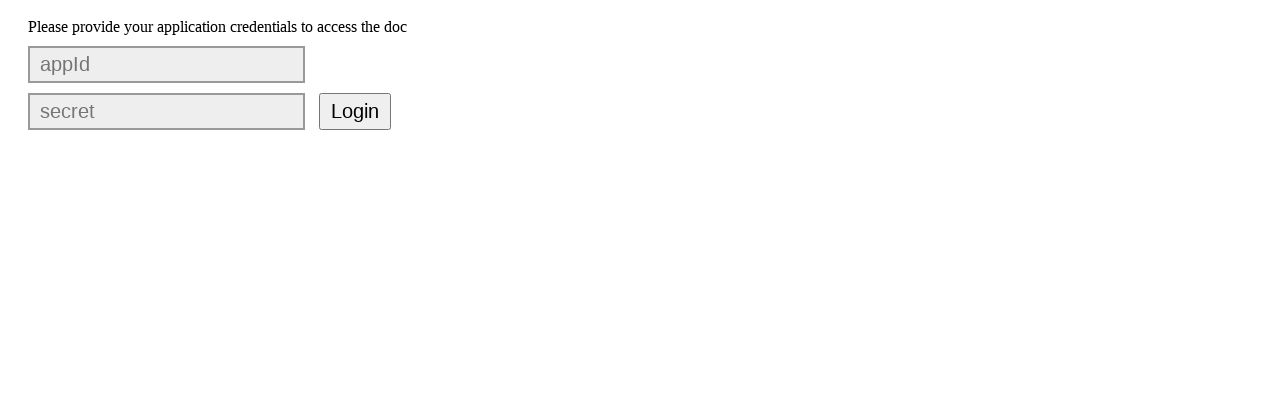

--- FILE ---
content_type: text/html; charset=utf-8
request_url: https://store.zirbana.com/v2/avignon
body_size: 216
content:
<html>
	<head>
		<style>
			body { font-family: Tahoma; }
			input { font-size: 20px; padding: 5px 10px; }
			input:not([type=submit]) { background: #eee; border: solid 2px #999; margin: 0 10px 10px 0 }
		</style>
	</head>
	<body>
		<form style="padding: 10px 20px;" method="post" action="//store.zirbana.com/v2/avignon">
			<div style="padding-bottom: 10px">Please provide your application credentials to access the doc</div>
			<input name='appId' type="text" placeholder="appId"  /><br/>
			<input name='secret' type="password" placeholder="secret" />
			<input name="submit" value="Login" type="submit" />	
		</form>
	</body>
</html>
